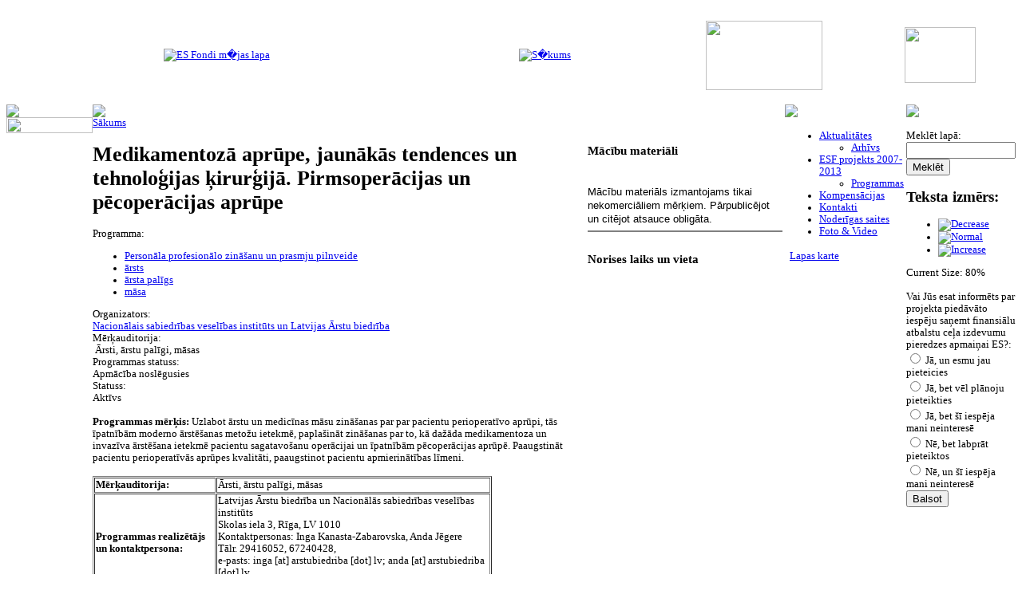

--- FILE ---
content_type: text/html; charset=utf-8
request_url: http://arhivs.talakizglitiba.lv/programmas/personala-profesionalo-zinasanu-un-prasmju-pilnveide/medikamentoza-aprupe-jaunakas-tenden
body_size: 7469
content:
<!DOCTYPE html PUBLIC "-//W3C//DTD XHTML 1.0 Transitional//EN" "http://www.w3.org/TR/xhtml1/DTD/xhtml1-transitional.dtd">

<html xmlns="http://www.w3.org/1999/xhtml" lang="lv" xml:lang="lv">

  <head>
<meta http-equiv="Content-Type" content="text/html; charset=utf-8" />
    <title>Programma - Medikamentozā aprūpe, jaunākās tendences un tehnoloģijas ķirurģijā. Pirmsoperācijas  un pēcoperācijas aprūpe (Personāla profesionālo zināšanu un prasmju pilnveide) - Tālākizglītība.lv</title>
    <meta http-equiv="Content-Style-Type" content="text/css" />
    <meta http-equiv="Content-Type" content="text/html; charset=utf-8" />
<style type="text/css" media="screen, projection, tty, tv, print">
<!--
/* <![CDATA[ */
body {
  font-size: 80% !important;
}
body.textsize-5 { font-size: 5% !important; }
body.textsize-10 { font-size: 10% !important; }
body.textsize-15 { font-size: 15% !important; }
body.textsize-20 { font-size: 20% !important; }
body.textsize-25 { font-size: 25% !important; }
body.textsize-30 { font-size: 30% !important; }
body.textsize-35 { font-size: 35% !important; }
body.textsize-40 { font-size: 40% !important; }
body.textsize-45 { font-size: 45% !important; }
body.textsize-50 { font-size: 50% !important; }
body.textsize-55 { font-size: 55% !important; }
body.textsize-60 { font-size: 60% !important; }
body.textsize-65 { font-size: 65% !important; }
body.textsize-70 { font-size: 70% !important; }
body.textsize-75 { font-size: 75% !important; }
body.textsize-80 { font-size: 80% !important; }
body.textsize-85 { font-size: 85% !important; }
body.textsize-90 { font-size: 90% !important; }
body.textsize-95 { font-size: 95% !important; }
body.textsize-100 { font-size: 100% !important; }
body.textsize-105 { font-size: 105% !important; }
body.textsize-110 { font-size: 110% !important; }
body.textsize-115 { font-size: 115% !important; }
body.textsize-120 { font-size: 120% !important; }
body.textsize-125 { font-size: 125% !important; }
body.textsize-130 { font-size: 130% !important; }
body.textsize-135 { font-size: 135% !important; }
body.textsize-140 { font-size: 140% !important; }
body.textsize-145 { font-size: 145% !important; }
body.textsize-150 { font-size: 150% !important; }
body.textsize-155 { font-size: 155% !important; }
body.textsize-160 { font-size: 160% !important; }
body.textsize-165 { font-size: 165% !important; }
body.textsize-170 { font-size: 170% !important; }
body.textsize-175 { font-size: 175% !important; }
body.textsize-180 { font-size: 180% !important; }
body.textsize-185 { font-size: 185% !important; }
body.textsize-190 { font-size: 190% !important; }
body.textsize-195 { font-size: 195% !important; }
body.textsize-200 { font-size: 200% !important; }
/* ]]>*/
-->
</style>
    <link type="text/css" rel="stylesheet" media="all" href="/modules/cck/theme/content-module.css?v" />
<link type="text/css" rel="stylesheet" media="all" href="/modules/date/date.css?v" />
<link type="text/css" rel="stylesheet" media="all" href="/modules/date/date_popup/themes/datepicker.css?v" />
<link type="text/css" rel="stylesheet" media="all" href="/modules/date/date_popup/themes/timeentry.css?v" />
<link type="text/css" rel="stylesheet" media="all" href="/modules/fckeditor/fckeditor.css?v" />
<link type="text/css" rel="stylesheet" media="all" href="/modules/filefield/filefield.css?v" />
<link type="text/css" rel="stylesheet" media="all" href="/modules/js_validate_forms/js_validate_forms.css?v" />
<link type="text/css" rel="stylesheet" media="all" href="/modules/nice_menus/nice_menus.css?v" />
<link type="text/css" rel="stylesheet" media="all" href="/modules/nice_menus/nice_menus_default.css?v" />
<link type="text/css" rel="stylesheet" media="all" href="/modules/node/node.css?v" />
<link type="text/css" rel="stylesheet" media="all" href="/modules/poll/poll.css?v" />
<link type="text/css" rel="stylesheet" media="all" href="/modules/quiz/quiz.css?v" />
<link type="text/css" rel="stylesheet" media="all" href="/modules/system/defaults.css?v" />
<link type="text/css" rel="stylesheet" media="all" href="/modules/system/system.css?v" />
<link type="text/css" rel="stylesheet" media="all" href="/modules/system/system-menus.css?v" />
<link type="text/css" rel="stylesheet" media="all" href="/modules/textsize/textsize.css?v" />
<link type="text/css" rel="stylesheet" media="all" href="/modules/user/user.css?v" />
<link type="text/css" rel="stylesheet" media="all" href="/modules/calendar/calendar.css?v" />
<link type="text/css" rel="stylesheet" media="all" href="/misc/farbtastic/farbtastic.css?v" />
<link type="text/css" rel="stylesheet" media="all" href="/modules/views/css/views.css?v" />
<link type="text/css" rel="stylesheet" media="all" href="/themes/mpic/style.css?v" />
<link type="text/css" rel="stylesheet" media="screen" href="/modules/jlightbox/css/jlightbox.css?v" />
    <script type="text/javascript" src="/sites/default/files/js/js_77e8d7be896f99db1eef05ae0d8a6ecf.js"></script>
<script type="text/javascript">
<!--//--><![CDATA[//><!--
jQuery.extend(Drupal.settings, { "basePath": "/", "googleanalytics": { "trackOutgoing": 1, "trackMailto": 1, "trackDownload": 1, "trackDownloadExtensions": "7z|aac|avi|csv|doc|docx|exe|flv|gif|gz|jpe?g|js|mp(3|4|e?g)|mov|pdf|phps|png|ppt|rar|sit|tar|torrent|txt|wma|wmv|xls|xlsx|xml|zip" }, "user_validate": 1769426232, "cron": { "basePath": "/poormanscron", "runNext": 1769427905 }, "spamspan": { "m": "spamspan", "u": "u", "d": "d", "t": "t" } });
//--><!]]>
</script>
<script type="text/javascript">
<!--//--><![CDATA[//><!--
$(document).ready(function(){ $('.pngfix').pngFix(); });
//--><!]]>
</script>
<script type="text/javascript">
<!--//--><![CDATA[//><!--

    var textsize_element = "body";
    var textsize_element_class = "";
    var textsize_cookie = $.cookie("textsize") ;
    var textsize_increment = 10;
    var textsize_normal = 80;
    var textsize_minimum = 70;
    var textsize_maximum = 100;
    function textsize_increase(ts_a, ts_b) {
      if (ts_a == textsize_maximum) {
        return ts_a;
      }
      else {
        return 1*ts_a + 1*textsize_increment;
      }
    };
    function textsize_decrease(ts_a, ts_b) {
      if (ts_a == textsize_minimum) {
        return ts_a;
      }
      else {
        return 1*ts_a - 1*textsize_increment;
      }
    };
    function textsize_normal(value) {
      return value;
    };
  
//--><!]]>
</script>
  </head>

<body>
	<table width="100%"  border="0" cellspacing="0" cellpadding="0" class="main-table" id="fullheight">
		<tr height="123">
			<td class="main-header">
				<!-- TOP TABLE -->
				<table width="100%" border="0" cellspacing="0" cellpadding="0">
                	<tr>
                		<td align="center" class="pngfix">
							<a href="http://www.esfondi.lv" target="_blank" rel="nofollow">
								<img src="/themes/mpic/ESF-logo.png" alt="ES Fondi m�jas lapa" width="107" height="70" border="0" />
							</a>
						</td>
                		<td align="center" class="pngfix">
							<a href="/"><img src="/themes/mpic/banner-title.png" alt="S�kums" width="639" height="119" hspace="5" border="0" /></a>
						</td>
                		<td width="20%" align="center" class="pngfix">
							<a href="http://www.vm.gov.lv" target="_blank" rel="nofollow"><img src="/themes/mpic/vm-logo.gif" width="146" height="87" hspace="10" border="0" /></a>
						</td>
                	    <td width="15%" align="center" class="pngfix"><a href="http://europa.eu/index_lv.htm" target="_blank" rel="nofollow"><img src="/themes/mpic/ES-karogs.png" width="89" height="70" border="0" /></a></td>
                	</tr>
				</table>
			</td>
		</tr>
		<tr height="80%">
			<td id="fullheight">
				<table width="100%" border="0" cellspacing="0" cellpadding="0" id="fullheight">
                	<tr valign="top" id="topbordertr">
                		<td width="108" class="border-top">
							<img src="/themes/mpic/left-top.png" height="7"/>
						</td>
                		<td width="70%" class="border-top">
							<img src="/themes/mpic/center-top-bg.png" height="7"/>
						</td>
                		<td width="250" class="border-top">
							<img src="/themes/mpic/center-top-bg.png" height="7"/>
						</td>
                		<td width="200">
							<img src="/themes/mpic/spacer.gif" height="1"/>
						</td>
                	</tr>
                	<tr valign="top" class="fullheight" id="maincontent">
                		<td width="108" class="spiral">
							<img src="/themes/mpic/spiral-top.png" width="108" height="20">
						</td>
						<td class="content-region">
							<div id="center">
															<table width="100%" cellpadding="0" cellspacing="0">
									<tr>
										<td class="contentcenter" valign="top">
																		<div id="breadcrumb">
												<div class="breadcrumb"><a href="/">Sākums</a></div>											</div>
																																	<h1 class="title">Medikamentozā aprūpe, jaunākās tendences un tehnoloģijas ķirurģijā. Pirmsoperācijas  un pēcoperācijas aprūpe</h1>
												 
												 
											
																						<div class="node">
<div class="kurss">
          <em class="info"></em>
    	<div class="clear terms">
    <div class="title">Programma:</div>
	<ul class="links inline"><li class="taxonomy_term_4 first"><a href="/programmas/personala-profesionalo-zinasanu-un-prasmju-pilnveide" rel="tag" title="">Personāla profesionālo zināšanu un prasmju pilnveide</a></li>
<li class="taxonomy_term_88"><a href="/merkauditorija/arsts" rel="tag" title="">ārsts</a></li>
<li class="taxonomy_term_89"><a href="/merkauditorija/arsta-paligs" rel="tag" title="">ārsta palīgs</a></li>
<li class="taxonomy_term_90 last"><a href="/merkauditorija/masa" rel="tag" title="">māsa</a></li>
</ul></div>	
    
  <div class="content">
   <div class="field field-type-nodereference field-field-organizators">
    <div class="field-items">
            <div class="field-item odd">
                      <div class="field-label-inline-first">
              Organizators:&nbsp;</div>
                    <a href="/organizators/nacionalais-sabiedribas-veselibas-instituts-un-latvijas-arstu-biedriba">Nacionālais sabiedrības veselības institūts un Latvijas Ārstu biedrība</a>        </div>
        </div>
</div>
<div class="field field-type-text field-field-auditorija">
    <div class="field-items">
            <div class="field-item odd">
                      <div class="field-label-inline-first">
              Mērķauditorija:&nbsp;</div>
                     &nbsp;Ārsti, ārstu palīgi, māsas         </div>
        </div>
</div>
<div class="field field-type-number-integer field-field-program-status">
    <div class="field-items">
            <div class="field-item odd">
                      <div class="field-label-inline-first">
              Programmas statuss:&nbsp;</div>
                    Apmācība noslēgusies        </div>
        </div>
</div>
<div class="field field-type-text field-field-statuss">
    <div class="field-items">
            <div class="field-item odd">
                      <div class="field-label-inline-first">
              Statuss:&nbsp;</div>
                    Aktīvs        </div>
        </div>
</div>
 &nbsp; <br />
<strong>Programmas mērķis:</strong>&nbsp;Uzlabot ārstu un medicīnas māsu zinā&scaron;anas par par pacientu perioperatīvo aprūpi, tās īpatnībām moderno ārstē&scaron;anas metožu ietekmē, papla&scaron;ināt zinā&scaron;anas par to, kā dažāda medikamentoza un invazīva ārstē&scaron;ana ietekmē pacientu sagatavo&scaron;anu operācijai un īpatnībām pēcoperācijas aprūpē. Paaugstināt pacientu perioperatīvās aprūpes kvalitāti, paaugstinot pacientu apmierinātības līmeni.<br />
<br />
<table border="1" cellspacing="1" cellpadding="1" width="500">
    <tbody>
        <tr>
            <td><strong>Mērķauditorija:</strong></td>
            <td>Ārsti, ārstu palīgi, māsas</td>
        </tr>
        <tr>
            <td><strong>Programmas realizētājs un kontaktpersona:</strong></td>
            <td>
            <div>Latvijas Ārstu biedrība un Nacionālās sabiedrības veselības institūts</div>
            <div>Skolas iela 3, Rīga, LV 1010</div>
            <div>Kontaktpersonas: Inga Kanasta-Zabarovska, Anda Jēgere<br />
            Tālr. 29416052, 67240428,</div>
            <div>e-pasts:&nbsp;<span class="spamspan"><span class="u">inga</span> [at] <span class="d">arstubiedriba [dot] lv</span></span>; <span class="spamspan"><span class="u">anda</span> [at] <span class="d">arstubiedriba [dot] lv</span></span><br />
            <a rel="nofollow" jquery1282574987834="24" href="http://www.arstubiedriba.lv/">www.arstubiedriba.lv</a></div>
            </td>
        </tr>
        <tr>
            <td><strong>&nbsp;Programmas autors:</strong></td>
            <td>
            <div><strong>Inese Sviestiņa</strong>, klīniskā farmaceite, VSIA BKUS, RSU pieaicinātā pasniedzēja;</div>
            <div><strong>Dr. Med. Tālis Kauliņ&scaron;</strong>, LU pasniedzējs</div>
            <div><strong>Andrejs Vanags</strong>, sert. ķirurgs, P. Stradiņa KUS;</div>
            <div><strong>Vita Logina</strong>, sert. anestēzijas un reanimācijas māsa, NMPD, P. Stradiņa KUS, Sarkanā Krusta koledžas lektore;</div>
            <strong>Dace Jakovicka</strong>, sertif. ķirurģijas māsa, P. Stradiņa KUS, RSU pieaicinātā pasniedzēja</td>
        </tr>
        <tr>
            <td>&nbsp;<strong>Apmācību ilgums:</strong></td>
            <td>3 dienas (24 stundas):
            <div>- teorija&nbsp;15 stundas<br />
            - prakse 9 stundas</div>
            </td>
        </tr>
        <tr>
            <td><strong>Apmācību apliecino&scaron;ais dokuments:</strong></td>
            <td>Veselības ministrijas&nbsp;izziņa un LĀB apliecība par programmas apgū&scaron;anu un iegūto kredītpunktu skaitu</td>
        </tr>
        <tr>
            <td><strong>Iegūto kredītpunktu/kredītstundu skaits:</strong></td>
            <td>20 kredītpunkti</td>
        </tr>
    </tbody>
</table>
<br />
<strong>Pieteik&scaron;anos apmācībām programmā&nbsp;organizē&nbsp;Latvijas Ārstu biedrība un Nacionālais sabiedrības veselības institūts. Apmācību norieses vietu un laikus uzzināt, kā arī&nbsp;pieteikuma anketu aizpildīt varat, spiežot uz &scaron;īs saites:&nbsp;</strong><a href="http://lab.netcard.lv/" rel="nofollow" jquery1320840709754="29" jquery1320494038519="33" jquery1319711989389="28"><span style="color: rgb(0, 0, 255); "><span style="font-size: medium; "><font size="3"><strong>http://lab.netcard.lv</strong></font></span></span></a>&nbsp;<br />
<br />
<div><span style="color: rgb(128, 0, 0); "><b>Programmas apraksts</b></span></div>
<div><b><br />
</b></div>
<div>Mācību programma &rdquo;Medikamentozā aprūpe, jaunākās tendences un tehnoloģijas ķirurģijā. Pirmsoperācijas&nbsp; un pēcoperācijas aprūpe&rdquo; izstrādāta pla&scaron;ai mērķauditorijai &ndash; ģimenes ārstiem, internistiem, pediatriem, ķirurgiem, medicīnas māsām kā arī dažādu citu nozaru speciālistiem, kuriem ikdienā nākas saskarties ar pacientiem, kuriem nepiecie&scaron;ama plānveida ķirurģiska iejauk&scaron;anās.</div>
<div>&nbsp;</div>
<div>Programmā ir divas būtiskas daļas &ndash; teorētiskā, kas izskaidro nepiecie&scaron;amo rīcību gatavojot pacientu plānveida operācijai ar eso&scaron;u blakus slimību, izskaidroti nepiecie&scaron;amie izmeklējumi un medikamentu lieto&scaron;anas stratēģija perioperatīvajā periodā.&nbsp; Tiks sniegta informācija par jaunākajām tendencēm ķirurģiskās ārstē&scaron;anas tehniku attīstībā un pēcoperācijas aprūpes tendencēm un īpatnībām. Praktiskajā sadaļā plānots demonstrēt praktiskās iemaņas pacientu perioperatīvajā aprūpē &ndash; pacientu pārvieto&scaron;anu, nepiecie&scaron;amo manipulāciju veik&scaron;ana uz manekeniem.&nbsp; Praktiskajā daļā paredzēta arī klīnisko situāciju modelē&scaron;ana, interaktīva diskusija, testa jautājumi par konkrētiem klīniskajiem gadījumiem. Katrs kursu dalībnieks saņems sagatavotus materiālus, kur apkopoti materiāli par visām lekciju tēmām</div>
<div>&nbsp;</div>
<div><span style="color: rgb(128, 0, 0); "><b>Mācību līdzekļi:</b></span></div>
<div><br />
- Mācību materiāls 40 lpp. apjomā;<br />
- PowerPoint prezentācijas, kas sagatavotas, balstoties uz dažādiem literatūras avotiem un lektoru praktisko pieredzi &scaron;ajā jomā;</div>
<div>- Auditorija nodarbībām, dators, multimediju projektors, tāfele.</div>
<div>&nbsp;</div>   </div>
      <!--<div class="clear links"><em><ul class="links inline"><li class="statistics_counter first last"><span>12255 lasījuši</span></li>
</ul></em></div>-->
    
</div>
</div>
																	</td>
										<td width="250" valign="top" class="contentright">
											  <div class="block block-mcustomblock" id="block-mcustomblock-0">
    <h2 class="title"></h2>
    <div class="content">
			<table width="250">
			<tr>
				<td width="50%" class="mcustomblocktitle">
				<h3>Mācību materiāli</h3>
				</td>
			</tr>
			<tr>
				<td valign="top" class="mcustomblock mcustomblock1">
				<a href="/sites/default/userfiles/2_23_Medikamentoza_aprupe.pdf" target="_blank"><img src="/sites/default/userfiles/2_23_Medikamentoza_aprupe.jpg" width="180" height="252" alt="" /></a><br />
<br />
<span style="color: rgb(0, 0, 0); font-family: Arial; line-height: 17.920000076293945px; background-color: rgb(255, 255, 255);">Mācību materiāls izmantojams tikai nekomerciāliem mērķiem. Pārpublicējot un citējot atsauce obligāta.</span><br /><hr noshade="noshade" />
				</td>
			</tr>
			<tr>
				<td width="50%" class="mcustomblocktitle">
				<h3>Norises laiks un vieta</h3>
				</td>				
			</tr>
			<tr>
				<td valign="top" class="mcustomblock mcustomblock2">
				</td>
			</tr>		
				</table>
				</div>
 </div>
										</td>
									</tr>
								</table>
														</div>
						</td>
                		<td width="250" valign="top" id="fullheight" class="menu">
							<table width="100%" id="menucont" border="0" cellpadding="0" cellspacing="0">
								<tr>
									<td class="menu-left" width="16">&nbsp;</td>
									<td valign="top" id="right1">
																				    <div class="block block-nice_menus" id="block-nice_menus-2">
    <h2 class="title"></h2>
    <div class="content"><ul class="nice-menu nice-menu-left" id="nice-menu-2"><li id="menu-262" class="menuparent menu-path-aktualitates"><a href="/aktualitates" title="Aktualitātes">Aktualitātes</a><ul><li id="menu-1928" class="menu-path-aktualitates-arhivs"><a href="/aktualitates/arhivs" title="">Arhīvs</a></li>
</ul>
</li>
<li id="menu-263" class="menuparent menu-path-node-2"><a href="/par-projektu" title="Par projektu">ESF projekts 2007-2013</a><ul><li id="menu-549" class="menu-path-programmas-pec-programmas"><a href="/programmas" title="">Programmas</a></li>
</ul>
</li>
<li id="menu-2815" class="menu-path-node-42732"><a href="/sam-925-dokumenti" title="Kompensācijas ārstniecības personām par darbu reģionos (SAM 9.2.5)">Kompensācijas</a></li>
<li id="menu-271" class="menu-path-node-16"><a href="/kontakti" title="">Kontakti</a></li>
<li id="menu-273" class="menu-path-node-15"><a href="/noderigas-saites" title="">Noderīgas saites</a></li>
<li id="menu-1986" class="menu-path-node-4268"><a href="/foto-video" title="Foto &amp; Video">Foto &amp; Video</a></li>
</ul>
</div>
 </div>
  <div class="block block-block" id="block-block-2">
    <h2 class="title"></h2>
    <div class="content"> <img border="0" align="absmiddle" alt="" src="/themes/mpic/sitemap.gif" /> <a href="/lapas-karte">Lapas karte</a> </div>
 </div>
  <div class="block block-block" id="block-block-9">
    <h2 class="title"></h2>
    <div class="content"> <!--
<div><a href="foto-video"><img width="140" height="105" hspace="10" alt="" src="/sites/default/userfiles/image/Video-3.png" /><br />
<br />
<img hspace="10" height="101" border="0" width="140" class="video-image" alt="" src="/sites/default/userfiles/image/intro-video-aktual.jpg" /></a><a target="_blank" href="/foto-video"><br />
<br />
<img hspace="10" height="101" border="0" width="140" class="video-image" alt="" src="/sites/default/userfiles/image/intro-video.jpg" /><br />
<br />
</a></div>
--> </div>
 </div>
														  
									</td>
									<td class="menu-right" width="12">&nbsp;</td>
								</tr>
							</table>
						</td>
						<td width="200" style="width:220px;" class="fullheight" id="righttd2">
							<div id="searchblock" >
																  <div class="block block-search" id="block-search-0">
    <h2 class="title"></h2>
    <div class="content"><form action="/programmas/personala-profesionalo-zinasanu-un-prasmju-pilnveide/medikamentoza-aprupe-jaunakas-tenden"  accept-charset="UTF-8" method="post" id="search-block-form">
<div><div class="container-inline">
  <div class="form-item" id="edit-search-block-form-1-wrapper">
 <label for="edit-search-block-form-1">Meklēt lapā: </label>
 <input type="text" maxlength="128" name="search_block_form" id="edit-search-block-form-1" size="15" value="" title="Ievadiet terminus, kurus meklēt." class="form-text" />
</div>
<input type="submit" name="op" id="edit-submit" value="Meklēt"  class="form-submit" />
<input type="hidden" name="form_build_id" id="form-017411279074982b7c3f385b1c41c22c" value="form-017411279074982b7c3f385b1c41c22c"  />
<input type="hidden" name="form_id" id="edit-search-block-form" value="search_block_form"  />
</div>

</div></form>
</div>
 </div>
  <div class="block block-textsize" id="block-textsize-0">
    <h2 class="title">Teksta izmērs:</h2>
    <div class="content"><ul class="textsize_inline pngfix">
  <li class="ts_decrease"><a href="/textsize/decrease?destination=node%2F13313" title="Text Size: Decrease -10%" class="ts_decrease"><img src="/modules/textsize/images/decrease-mpic.png" alt=Decrease class="rollover" /></a></li>
  <li class="ts_normal"><a href="/textsize/normal?destination=node%2F13313" title="Text Size" class="ts_normal"><img src="/modules/textsize/images/normal-mpic.png" alt=Normal class="rollover" /></a></li>
  <li class="ts_increase"><a href="/textsize/increase?destination=node%2F13313" title="Text Size: Increase +10%" class="ts_increase"><img src="/modules/textsize/images/increase-mpic.png" alt=Increase class="rollover" /></a></li>
</ul>
<p class="display_hidden">Current Size: <span id="textsize_current">80%</span></p></div>
 </div>
															</div>							
							<div id="right2" id="bannercont">
																  <div class="block block-block" id="block-block-1">
    <h2 class="title"></h2>
    <div class="content"> <!--
<br />
<a href="http://www.talakizglitiba.lv"><img alt="" width="180" height="125" src="/sites/default/userfiles/image/180x125px.gif" /></a><br />
<br />
<a target="_blank" href="http://www.vm.gov.lv" rel="nofollow"><img alt="" width="180" height="138" src="/sites/default/userfiles/logo.jpg" /></a><br />
<br />
<a target="_blank" href="/sites/default/userfiles/VM parskats.pdf"><img width="180" height="162" alt="" src="/sites/default/userfiles/Projekta_parskats.jpg" /></a><br />
<br />
<a target="_blank" href="/sites/default/userfiles/MPIC_buklets.pdf"><img alt="" width="180" height="128" src="/sites/default/userfiles/image/mpic_logo.JPG" /></a><br />
<br />
<a target="_blank" href="http://www.nva.gov.lv/" rel="nofollow"><img alt="" width="180" height="54" src="/sites/default/userfiles/LM_NVA.jpg" /></a><br />
--> </div>
 </div>
  <div class="block block-poll" id="block-poll-0">
    <h2 class="title"></h2>
    <div class="content"><form action="/programmas/personala-profesionalo-zinasanu-un-prasmju-pilnveide/medikamentoza-aprupe-jaunakas-tenden"  accept-charset="UTF-8" method="post" id="poll-view-voting">
<div><div class="poll">
  <div class="vote-form">
    <div class="choices">
              <div class="title">Vai Jūs esat informēts par projekta piedāvāto iespēju saņemt finansiālu atbalstu ceļa izdevumu pieredzes apmaiņai ES?:</div>
            <div class="form-radios"><div class="form-item" id="edit-choice-0-wrapper">
 <label class="option" for="edit-choice-0"><input type="radio" id="edit-choice-0" name="choice" value="0"   class="form-radio" /> Jā, un esmu jau pieteicies</label>
</div>
<div class="form-item" id="edit-choice-1-wrapper">
 <label class="option" for="edit-choice-1"><input type="radio" id="edit-choice-1" name="choice" value="1"   class="form-radio" /> Jā, bet vēl plānoju pieteikties</label>
</div>
<div class="form-item" id="edit-choice-2-wrapper">
 <label class="option" for="edit-choice-2"><input type="radio" id="edit-choice-2" name="choice" value="2"   class="form-radio" /> Jā, bet šī iespēja mani neinteresē</label>
</div>
<div class="form-item" id="edit-choice-3-wrapper">
 <label class="option" for="edit-choice-3"><input type="radio" id="edit-choice-3" name="choice" value="3"   class="form-radio" /> Nē, bet labprāt pieteiktos</label>
</div>
<div class="form-item" id="edit-choice-4-wrapper">
 <label class="option" for="edit-choice-4"><input type="radio" id="edit-choice-4" name="choice" value="4"   class="form-radio" /> Nē, un šī iespēja mani neinteresē</label>
</div>
</div>    </div>
    <input type="submit" name="op" id="edit-vote" value="Balsot"  class="form-submit" />
  </div>
    <input type="hidden" name="form_build_id" id="form-0299f3620cc567db18b7a1005c4d6321" value="form-0299f3620cc567db18b7a1005c4d6321"  />
<input type="hidden" name="form_id" id="edit-poll-view-voting" value="poll_view_voting"  />
</div>

</div></form>
</div>
 </div>
								 
							</div>							
						</td>
                	</tr>
                	<tr valign="top" id="topbordertr">
                		<td width="108" class="spiral">
							<img src="/themes/mpic/spiral-btm.png" width="108" height="8">
						</td>
                		<td width="70%" class="border-btm">
							<img src="/themes/mpic/center-top-bg.png" width="12" height="8">
						</td>
                		<td width="250" class="border-btm">
							<span class="border-top">
							<img src="/themes/mpic/center-top-bg.png" width="12" height="8"></span>
						</td>
                		<td width="200" valign="top" class="right2-btm">
							<img src="/themes/mpic/spacer.gif" width="1" height="1">
						</td>
                	</tr>
                	</table>
					</td>
	</tr>
	<tr>
		<td height="58" valign="top" class="bottom" >
			<div id="footer">
				  <div class="block block-menu" id="block-menu-primary-links">
    <h2 class="title"></h2>
    <div class="content"><ul class="menu"><li class="collapsed first"><a href="/aktualitates" title="Aktualitātes">Aktualitātes</a></li>
<li class="collapsed"><a href="/par-projektu" title="Par projektu">ESF projekts 2007-2013</a></li>
<li class="leaf"><a href="/sam-925-dokumenti" title="Kompensācijas ārstniecības personām par darbu reģionos (SAM 9.2.5)">Kompensācijas</a></li>
<li class="leaf"><a href="/kontakti" title="">Kontakti</a></li>
<li class="leaf"><a href="/noderigas-saites" title="">Noderīgas saites</a></li>
<li class="leaf last"><a href="/foto-video" title="Foto &amp; Video">Foto &amp; Video</a></li>
</ul></div>
 </div>
				<script type="text/javascript" src="/sites/default/files/js/js_c5e25e7bc08449ac018f107e0094c591.js"></script>
<script type="text/javascript">
<!--//--><![CDATA[//><!--
var gaJsHost = (("https:" == document.location.protocol) ? "https://ssl." : "http://www.");document.write(unescape("%3Cscript src='" + gaJsHost + "google-analytics.com/ga.js' type='text/javascript'%3E%3C/script%3E"));
//--><!]]>
</script>
<script type="text/javascript">
<!--//--><![CDATA[//><!--
try{var pageTracker = _gat._getTracker("UA-9773047-1");pageTracker._trackPageview();} catch(err) {}
//--><!]]>
</script>
			</div>
		</td>
	</tr>
</table>
</body>

<script>


$(document).ready(function() {
	var block_1_height = 550;
	if (document.getElementById('block-block-1').clientHeight > 0) 
		block_1_height = document.getElementById('block-block-1').clientHeight;
	
	rightHeight = block_1_height + document.getElementById('block-poll-0').clientHeight + document.getElementById('searchblock').clientHeight;
//	alert(document.getElementById('block-block-1').clientHeight);
	contentHeight = document.getElementById('maincontent').clientHeight;
	searchHeight = document.getElementById('searchblock').clientHeight;
	maxHeight = (rightHeight>contentHeight?rightHeight:contentHeight);
	$('#menucont').css('height', maxHeight + 16 + 'px');
	$('#righttd2').css('height', maxHeight - searchHeight + 'px');
  //alert(maxHeight);
});
	

</script>

</html>